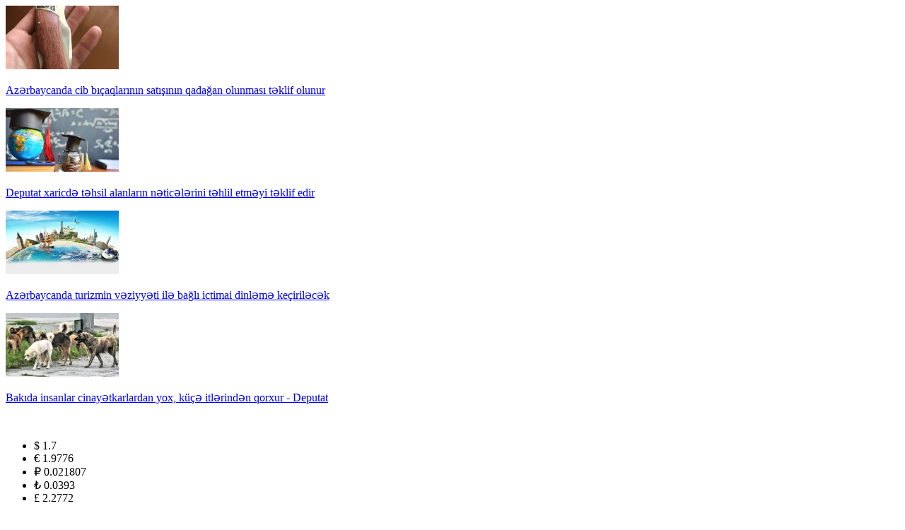

--- FILE ---
content_type: text/html; charset=utf-8
request_url: https://anews.az/az/ani-lorak-bakda-konsert-verdi-video-fotolar/
body_size: 13723
content:
 <!DOCTYPE html>

<html xmlns="http://www.w3.org/1999/xhtml" itemscope itemtype="http://schema.org/WebPage" lang="az" xml:lang="az">

<head>
    <meta charset="utf-8">
    <title>Ani Lorak Bakıda konsert verdi VIDEO+ FOTOLAR</title>
	<script type="text/javascript">
		var oParams = {"sJsHome":"https:\/\/anews.az\/","sJsHostname":"anews.az","sVersion":"2.0.0","sController":"articles.full-story","sGetMethod":"do","sGlobalTokenName":"core","sJsAjax":"https:\/\/anews.az\/static\/ajax.php","sStaticVersion":"c4eece382e3607b8d6dc2b80ed2babac"};
		var oTranslations = {'core.are_you_sure': 'Əminsinizmi?'};
		var $Behavior = {};
		var $Core = {};
	</script>    <meta name="viewport" content="width=device-width">
    <meta name="_mg-domain-verification" content="f9bfc6ae62af850633f8359ac49292b1" />


    
    <link rel="canonical" href="https://anews.az/az/read/52724/" />
    
    <link rel="apple-touch-icon" sizes="180x180"
        href="/theme/frontend/articles/style/default/manifest/apple-touch-icon.png?v31">
    <link rel="icon" type="image/png" sizes="32x32"
        href="/theme/frontend/articles/style/default/manifest/favicon-32x32.png?v1">
    <link rel="icon" type="image/png" sizes="32x32"
        href="/theme/frontend/articles/style/default/manifest/favicon-16x16.png?v1">
    <link rel="icon" type="image/png" sizes="16x16" href="/theme/frontend/articles/style/default/img/favicon.ico?v=11">
    <link rel="shortcut icon" href="/theme/frontend/articles/style/default/img/favicon.ico?v=1">

    <link rel="manifest" href="/theme/frontend/articles/style/default/manifest/site.webmanifest?v1">
    <link rel="mask-icon" href="/theme/frontend/articles/style/default/manifest/safari-pinned-tab.svg?v4"
        color="#117CAD">

    <meta name="apple-mobile-web-app-title" content="Anews.az">
    <meta name="application-name" content="Anews.az">
    <meta name="msapplication-TileColor" content="#117CAD">
    <meta name="msapplication-TileImage"
        content="/theme/frontend/articles/style/default/manifest/mstile-144x144.png?v4">
    <meta name="msapplication-config" content="/theme/frontend/articles/style/default/manifest/browserconfig.xml?v4">
    <meta name="theme-color" content="#117CAD">
    <meta name="apple-mobile-web-app-capable" content="yes">
    <meta name="mobile-web-app-capable" content="yes">


    <meta name="_mg-domain-verification" content="f9bfc6ae62af850633f8359ac49292b1" />



    <meta name="google-site-verification" content="UFIL3pr2CwH-0sRB7HCRvHGfeaHsHDgUfdhw54RoKxI" />
    <meta name="alexaVerifyID" content="7IHG1FKZXbNzHho9TQG9mIUymcg" />




<script>
  !function(d,i,g,x,S){x=d.DigixSDK=function(){x.q.push(Array.prototype.slice.call(arguments))};x.q=[];S=i.createElement(g);S.src='//connect.cdnsb.net/sdk/sig.js?'+Date.now();i.head.appendChild(S)}(window,document,'script');
  DigixSDK('init', {siteId: 328});
</script>




    



    <!-- Meta Pixel Code -->
    <script>
        !function (f, b, e, v, n, t, s) {
            if (f.fbq) return; n = f.fbq = function () {
                n.callMethod ?
                    n.callMethod.apply(n, arguments) : n.queue.push(arguments)
            };
            if (!f._fbq) f._fbq = n; n.push = n; n.loaded = !0; n.version = '2.0';
            n.queue = []; t = b.createElement(e); t.async = !0;
            t.src = v; s = b.getElementsByTagName(e)[0];
            s.parentNode.insertBefore(t, s)
        }(window, document, 'script',
            'https://connect.facebook.net/en_US/fbevents.js');
        fbq('init', '1596063257497867');
        fbq('track', 'PageView');
    </script>
    <noscript><img height="1" width="1" style="display:none"
            src="https://www.facebook.com/tr?id=1596063257497867&ev=PageView&noscript=1" /></noscript>
    <!-- End Meta Pixel Code -->
    
    <!-- for Google -->
    <meta name="description" content="" />
    <meta name="keywords" content="" />
    <meta name="author" content="anews.az" />
    <meta name="copyright" content="https://anews.az/" />

    <meta property="og:locale" content="az_AZ" />
    <meta property="og:type" content="article" />
    <meta property="og:title" content="Ani Lorak Bakıda konsert verdi VIDEO+ FOTOLAR" />
    <meta property="og:description" content="" />
    <meta property="og:url" content="" />
    <meta property="og:image"
        content="https://anews.az/file/articles//2013-11-24/90688.jpg" />
    <!-- for Twitter -->
    <meta name="twitter:card" content="summary_large_image" />
    <meta name="twitter:title" content="Ani Lorak Bakıda konsert verdi VIDEO+ FOTOLAR" />
    <meta name="twitter:image"
        content="https://anews.az/file/articles//2013-11-24/90688.jpg" />

    <link rel="stylesheet" href="/theme/frontend/articles/style/default/css/header.css?v=111" />
    <link rel="stylesheet" href="/theme/frontend/articles/style/default/css/footer.css?v=11" />
    <link rel="stylesheet" href="/theme/frontend/articles/style/default/css/main.css?v=16" />
    <link rel="stylesheet" href="/theme/frontend/articles/style/default/css/owl.carousel.min.css">
    <link rel="stylesheet" href="/theme/frontend/articles/style/default/css/responsive.css?v=411111">
    
    <script src="/theme/frontend/articles/style/default/js/jquery-3.7.1.min.js"></script>
    



    
    <script>
        window.digitalks = window.digitalks || new function () { var t = this; t._e = [], t._c = {}, t.config = function (c) { var i; t._c = c, t._c.script_id ? ((i = document.createElement("script")).src = "//data.digitalks.az/v1/scripts/" + t._c.script_id + "/track.js?&cb=" + Math.random(), i.async = !0, document.head.appendChild(i)) : console.error("digitalks: script_id cannot be empty!") };["track", "identify"].forEach(function (c) { t[c] = function () { t._e.push([c].concat(Array.prototype.slice.call(arguments, 0))) } }) }

        digitalks.config({
            script_id: "5a1ed245-09a4-4d3c-af1b-fee0921797fc",
            page_url: location.href,
            referrer: document.referrer
        })
    </script>


    <!-- Google ads -->
    <script async src="https://pagead2.googlesyndication.com/pagead/js/adsbygoogle.js?client=ca-pub-7161089310588243"
        crossorigin="anonymous">

        </script>
    <!-- End Google ads -->


    <!-- Google tag (gtag.js) -->
    <script async src="https://www.googletagmanager.com/gtag/js?id=UA-83877809-1"></script>
    <script>
        window.dataLayer = window.dataLayer || [];
        function gtag() { dataLayer.push(arguments); }
        gtag('js', new Date());

        gtag('config', 'UA-83877809-1');
    </script>
    
</head>

<body>


    <header>
        <div class="banner_head mobile-none">
            <div class="container">
                <div class="manshet_top_banners">
                    <div class="banner_left">
                        <!-- Ana səhifə üst 498x80(Desktop,1)/498x80 -->
                        <script async src="//code.ainsyndication.com/v2/js/slot.js?06032025"></script>
                        <ins class="ainsyndication" style="display:block; width: 100%; height: 100px;"
                            data-ad-slot="11327"></ins>
                        <!-- Ana səhifə üst 498x80(Desktop,1)/498x80 -->
                    </div>
                    <div class="banner_right">
                        <!-- Ana səhifə üst 498x80(Desktop,2)/498x80 -->
                        <script async src="//code.ainsyndication.com/v2/js/slot.js?06032025"></script>
                        <ins class="ainsyndication" style="display:block; width: 100%; height: 100px;"
                            data-ad-slot="11328"></ins>
                        <!-- Ana səhifə üst 498x80(Desktop,2)/498x80 -->
                    </div>
                </div>
                <div class="header_banners">
                    <div class="banner_card">
                        <a href="https://anews.az/az/cemiyyet/503231/azerbaycanda-cib-bicaqlarinin-satisinin-qadagan-olunmasi-teklif-olunurnbsp/">
                            <div class="banner_img">
                                <img src="https://anews.az/photo/160x90/2026/01/22/1769064881_agir-cib-bicagi-a6d26d90c4.jpeg"
                                    alt="Azərbaycanda cib bıçaqlarının satışının qadağan olunması təklif olunur" />
                            </div>
                            <p class="banner_text">
Azərbaycanda cib bıçaqlarının satışının qadağan olunması təklif olunur                            </p>
                        </a>
                    </div>
                    <div class="banner_card">
                        <a href="https://anews.az/az/cemiyyet/503189/deputat-xaricde-tehsil-alanlarin-neticelerini-tehlil-etmeyi-teklif-edirnbsp/">
                            <div class="banner_img">
                                <img src="https://anews.az/photo/160x90/2026/01/22/1769060264_95939.jpg"
                                    alt="Deputat xaricdə təhsil alanların nəticələrini təhlil etməyi təklif edir" />
                            </div>
                            <p class="banner_text">
Deputat xaricdə təhsil alanların nəticələrini təhlil etməyi təklif edir                            </p>
                        </a>
                    </div>
                    <div class="banner_card">
                        <a href="https://anews.az/az/cemiyyet/503111/azerbaycanda-turizmin-veziyyeti-ile-bagli-ictimai-dinleme-kecirilecek/">
                            <div class="banner_img">
                                <img src="https://anews.az/photo/160x90/2026/01/21/1768989644_images-43.jpg"
                                    alt="Azərbaycanda turizmin vəziyyəti ilə bağlı ictimai dinləmə keçiriləcək" />
                            </div>
                            <p class="banner_text">
Azərbaycanda turizmin vəziyyəti ilə bağlı ictimai dinləmə keçiriləcək                            </p>
                        </a>
                    </div>
                    <div class="banner_card">
                        <a href="https://anews.az/az/ekonomika/503094/bakida-insanlar-cinayetkarlardan-yox-kuce-itlerinden-qorxur-deputatnbsp/">
                            <div class="banner_img">
                                <img src="https://anews.az/photo/160x90/2026/01/21/1768980694_images-37.jpg"
                                    alt="Bakıda insanlar cinayətkarlardan yox, küçə itlərindən qorxur - Deputat" />
                            </div>
                            <p class="banner_text">
Bakıda insanlar cinayətkarlardan yox, küçə itlərindən qorxur - Deputat                            </p>
                        </a>
                    </div>
                </div>
            </div>
        </div>
        <div class="header_main">
            <div class="container">
                <a href="/">
                    <div class="logo_img">
                        <img src="/theme/frontend/articles/style/default/img/anews_logo.png" alt="">
                    </div>
                </a>
                <ul class="currency">


                                        <li class="currency_item">
                        $ 1.7                        <span class="currency_border"></span>
                    </li>

                    <li class="currency_item">
                        € 1.9776                        <span class="currency_border"></span>
                    </li>
                    <li class="currency_item">
                        ₽
                        0.021807                        <span class="currency_border"></span>
                    </li>
                    <li class="currency_item">
                        ₺ 0.0393                        <span class="currency_border"></span>
                    </li>
                    <li class="currency_item">
                        £ 2.2772                        <span class="currency_border"></span>
                    </li>


                </ul>

                <div class="search_lang">
                    <div class="search_div">
                        <img src="/theme/frontend/articles/style/default/img/search_icon.svg" alt="" class="search">
                    </div>
                    <ul class="lang mobile-none">

                        <li class="lang_item  active ">
                            <a href="/az">AZ</a>
                        </li>
                        <li class="lang_item ">
                            <a href="/en">EN</a>
                        </li>
                        <li class="lang_item ">
                            <a href="/ru">RU</a>
                        </li>
                    </ul>
                    <div class="menu-icon">
                        <img src="/theme/frontend/articles/style/default/img/menu-icon.svg" alt="">
                    </div>
                </div>

            </div>
            <div class="search_head">
                <div class="container">
                    <form action="https://anews.az/az/all/" class="search_form" method="post">
                        <input type="text" placeholder="Axtar" name="query">
                        <button type="submit">
                            <img src="/theme/frontend/articles/style/default/img/search_icon.png" alt="">
                        </button>
                        <img class="close_icon" src="/theme/frontend/articles/style/default/img/close.png" alt="">
                    </form>
                </div>
            </div>
        </div>
        <div class="header_categories mobile-menu">
            <div class="container">
                <div class="menu-head web-none">
                    <div class="menu-top">
                        <ul class="lang">

                            <li class="lang_item  active ">
                                <a href="/az">AZ</a>
                            </li>
                            <li class="lang_item ">
                                <a href="/en">EN</a>
                            </li>
                            <li class="lang_item ">
                                <a href="/ru">RU</a>
                            </li>


                        </ul>
                        <div class="close-menu">
                            <img src="/theme/frontend/articles/style/default/img/menu-close.svg" alt="">
                        </div>
                    </div>
                    <ul class="foot_social">
                        <li class="foot_social_item">
                            <a href="https://www.facebook.com/anews.az1" target="_blank">
                                <img src="/theme/frontend/articles/style/default/img/f_fb.svg" alt="">
                            </a>
                        </li>
                        <li class="foot_social_item">
                            <a href="https://www.instagram.com/anews.az" target="_blank">
                                <img src="/theme/frontend/articles/style/default/img/f_ig.svg" alt="">
                            </a>
                        </li>
                        <li class="foot_social_item">
                            <a href="javascript:void(0)" target="_blank">
                                <img src="/theme/frontend/articles/style/default/img/f_tg.svg" alt="">
                            </a>
                        </li>
                        <li class="foot_social_item">
                            <a href="https://twitter.com/AnewsAz" target="_blank">
                                <img src="/theme/frontend/articles/style/default/img/f_x.svg" alt="">
                            </a>
                        </li>
                        <li class="foot_social_item">
                            <a href="https://www.youtube.com/channel/UCbpbIe2j8BQYDE01-MauerA/featured" target="_blank">
                                <img src="/theme/frontend/articles/style/default/img/f_yt.svg" alt="">
                            </a>
                        </li>
                    </ul>
                </div>
                <div class="categories">
                    <a href="https://anews.az/az/all/" class="category active">
BÜTÜN XƏBƏRLƏR                    </a>

                    <a href="https://anews.az/az/category/politika/" class="category">
Siyas&#601;t                    </a>
                    <a href="https://anews.az/az/category/cemiyyet/" class="category">
C&#601;miyy&#601;t                    </a>
                    <a href="https://anews.az/az/category/kultura/" class="category">
M&#601;d&#601;niyy&#601;t                    </a>
                    <a href="https://anews.az/az/category/ekonomika/" class="category">
&#304;qtisadiyyat                    </a>
                    <a href="https://anews.az/az/category/sport/" class="category">
&#304;dman                    </a>
                    <a href="https://anews.az/az/category/world/" class="category">
D&#252;nya                    </a>
                    <a href="https://anews.az/az/category/foto/" class="category">
Foto                    </a>
                    <a href="https://anews.az/az/category/video/" class="category">
Video                    </a>


                    <ul class="web-none static_pages">

                        <li class="foot_item foot_static_page">
                            <a href="https://anews.az/az/page/about/">Haqqımızda</a>
                        </li>
                        <li class="foot_item foot_static_page">
                            <a href="https://anews.az/az/page/contact/">Əlaqə</a>

                        </li>
                        <li class="foot_item foot_static_page">
                            <a href="https://anews.az/az/page/pesheetikasi/">Peşə etikası</a>
                        </li>
                    </ul>
                </div>
            </div>
        </div>
    </header>
<div id="site_content">
<script type="application/ld+json">
	{"@context":"http:\/\/schema.org","@type":"NewsArticle","mainEntityOfPage":{"@type":"WebPage","@id":"https:\/\/anews.az\/az\/read\/52724\/"},"headline":"Ani Lorak Bak\u0131da konsert verdi VIDEO+ FOTOLAR","image":["https:\/\/anews.az\/file\/articles\/\/2013-11-24\/90688.jpg"],"datePublished":"2013-11-24T13:00:00+04:00","dateModified":"2013-11-24T13:00:00+04:00","author":{"@type":"Person","name":"Anews.az","url":"https:\/\/anews.az\/about"},"publisher":{"@type":"Organization","name":"Anews.az","logo":{"@type":"ImageObject","url":"https:\/\/anews.az\/theme\/frontend\/articles\/style\/default\/img\/anews_logo.png","width":600,"height":60}},"description":"Ani Lorak Bak\u0131da konsert verdi VIDEO+ FOTOLAR","articleBody":"<p>D\u00fcn\u0259n ukraynal\u0131 m\u00fc\u011f\u0259nni Ani Lorak\u0131n Bak\u0131da, Heyd\u0259r \u018fliyev Saray\u0131nda konsert ba\u015f tutdu. ANS PRESS-in m\u0259lumat\u0131na g\u00f6r\u0259, m\u00fc\u011f\u0259nni r\u0259qqas hey\u0259ti il\u0259 Bak\u0131dak\u0131 p\u0259r\u0259st\u0131\u015fkarlar\u0131na xo\u015f anlar ya\u015fad\u0131b. Konsert proqram\u0131nda m\u00fc\u011f\u0259nni \u0259n sevil\u0259n mahn\u0131lar\u0131n\u0131 ifa edib.<\/p><p><\/p><p>\u0130ngilis, rus v\u0259 ukrayna dilind\u0259 ifa etdiyi mahn\u0131lar\u0131 il\u0259 m\u00fc\u011f\u0259nni zalda \u0259yl\u0259\u015f\u0259n tama\u015fa\u00e7\u0131lar\u0131n\u0131 co\u015fdurma\u011f\u0131 bacar\u0131b. Konsertin gedi\u015find\u0259 m\u00fc\u011f\u0259nni u\u015faql\u0131q xatir\u0259l\u0259rini d\u0259 zalda \u0259yl\u0259\u015f\u0259n insanlarla b\u00f6l\u00fc\u015f\u00fcb. M\u00fc\u011f\u0259nni Az\u0259rbaycan tama\u015fa\u00e7\u0131s\u0131n\u0131 \u00e7ox sevdiyini bildirib v\u0259 h\u0259yat yolda\u015f\u0131n\u0131n da t\u00fcrk oldu\u011funa g\u00f6r\u0259 az\u0259rbaycan tama\u015fa\u00e7\u0131s\u0131 il\u0259 onun aras\u0131nda x\u00fcsusi ba\u011fl\u0131l\u0131q oldu\u011funu vur\u011fulay\u0131b.<\/p><p><\/p><p>M\u00fc\u011f\u0259nni eyni zamanda Bak\u0131dak\u0131 tama\u015fa\u00e7\u0131 k\u00fctl\u0259sinin ona olan isti m\u00fcnasib\u0259tind\u0259n raz\u0131 qald\u0131\u011f\u0131n\u0131 da ifad\u0259 edib. Proqram\u0131n sonunda m\u00fc\u011f\u0259nni son mahn\u0131s\u0131n\u0131 (Ya vernus) oxuyark\u0259n \u201cg\u0259l\u0259c\u0259kd\u0259 yen\u0259 Bak\u0131da onu sev\u0259nl\u0259ri il\u0259 g\u00f6r\u00fc\u015f\u0259c\u0259yini\u201d qeyd edib. Konsert bitdikd\u0259n sonra Ani Lorak s\u0259hn\u0259ni t\u0259rk etdikd\u0259n sonra tama\u015fa\u00e7\u0131lar\u0131n ist\u0259yi il\u0259 m\u00fc\u011f\u0259nni ikinci d\u0259f\u0259 s\u0259hn\u0259y\u0259 qay\u0131d\u0131b.&#xa0;<\/p><p><\/p><p>Qeyd ed\u0259k ki, bu Ani Lorak\u0131n Az\u0259rbaycana ikinci s\u0259f\u0259ridir. Bundan \u0259vv\u0259l m\u00fc\u011f\u0259nni d\u0259nizk\u0259nar\u0131 bulvarda bir \u00e7ox m\u00fc\u011f\u0259nnil\u0259rin i\u015ftirak etdiyi konsert proqram\u0131nda da \u00e7\u0131x\u0131\u015f edib.&#xa0;<\/p><p><\/p><p><iframe src=\"\/\/www.youtube.com\/embed\/ed68L6SyaXY\"  width=\"420\" height=\"315\" src=\"\"><\/iframe><\/p>","articleSection":"M&#601;d&#601;niyy&#601;t","keywords":"anahtar s\u00f6zl\u0259r, x\u0259b\u0259r, aktuall\u0131q","wordCount":1369}
</script>
		
<main>
    <div class="container clearfix page_container">
        <section id="leftPanel">
            <div class="card_top breadcrumb">
                <a href="https://anews.az/az/all/" class="card_category breadcrumb_main">
Kateqoriyalar                </a>
                <span class="card_date breadcrumb_little">
                    M&#601;d&#601;niyy&#601;t                </span>
            </div>
            <h1 class="detail_head">
Ani Lorak Bakıda konsert verdi VIDEO+ FOTOLAR            </h1>
            <div class="detail_img clearfix">
                <img src="https://anews.az/photo/850x500//2013-11-24/90689.jpg"
                    alt="Ani Lorak Bakıda konsert verdi VIDEO+ FOTOLAR" title="Ani Lorak Bakıda konsert verdi VIDEO+ FOTOLAR"
                    name="Ani Lorak Bakıda konsert verdi VIDEO+ FOTOLAR">
            </div>

            <div class="media_news_text detail_head_bar">
                <span class="card_date">
                    24.11.2013 13:00                </span>
                <div class="text_size">
                    <span class="text-size-minus">
                        <img src="/theme/frontend/articles/style/default/img/text_minus.svg" alt="">
                    </span>
                    <span class="text-size-reset">
                        <img src="/theme/frontend/articles/style/default/img/text_reset.svg" alt="">
                    </span>
                    <span class="text-size-plus">
                        <img src="/theme/frontend/articles/style/default/img/text_plus.svg" alt="">
                    </span>
                </div>
            </div>
            <div class="manshet_bottom_banner" style="margin:20px 0">
                <!-- Ana səhifə manşet altı (Desktop)/998x80 -->
                <script async src="//code.ainsyndication.com/v2/js/slot.js?06032025"></script>
                <ins class="ainsyndication" style="display:block; width: 100%; height: 70px;"
                    data-ad-slot="11329"></ins>
                <!-- Ana səhifə manşet altı (Desktop)/998x80 -->
            </div>
            <div class="main_text">
                <p>Dünən ukraynalı müğənni Ani Lorakın Bakıda, Heydər Əliyev Sarayında konsert baş tutdu. ANS PRESS-in məlumatına görə, müğənni rəqqas heyəti ilə Bakıdakı pərəstışkarlarına xoş anlar yaşadıb. Konsert proqramında müğənni ən sevilən mahnılarını ifa edib.</p><p></p><p>İngilis, rus və ukrayna dilində ifa etdiyi mahnıları ilə müğənni zalda əyləşən tamaşaçılarını coşdurmağı bacarıb. Konsertin gedişində müğənni uşaqlıq xatirələrini də zalda əyləşən insanlarla bölüşüb. Müğənni Azərbaycan tamaşaçısını çox sevdiyini bildirib və həyat yoldaşının da türk olduğuna görə azərbaycan tamaşaçısı ilə onun arasında xüsusi bağlılıq olduğunu vurğulayıb.</p><p></p><p>Müğənni eyni zamanda Bakıdakı tamaşaçı kütləsinin ona olan isti münasibətindən razı qaldığını da ifadə edib. Proqramın sonunda müğənni son mahnısını (Ya vernus) oxuyarkən “gələcəkdə yenə Bakıda onu sevənləri ilə görüşəcəyini” qeyd edib. Konsert bitdikdən sonra Ani Lorak səhnəni tərk etdikdən sonra tamaşaçıların istəyi ilə müğənni ikinci dəfə səhnəyə qayıdıb. </p><p></p><p>Qeyd edək ki, bu Ani Lorakın Azərbaycana ikinci səfəridir. Bundan əvvəl müğənni dənizkənarı bulvarda bir çox müğənnilərin iştirak etdiyi konsert proqramında da çıxış edib. </p><p></p><p><iframe src="//www.youtube.com/embed/ed68L6SyaXY"  width="420" height="315" src=""></iframe></p>            </div>

            <div class="share_block">
                <div class="share_header">
                    <div class="share_head">
Xəbəri bəyəndiniz?                    </div>
                    <div class="share_text">
Sosial şəbəkələrdə paylaş                    </div>
                </div>
                <ul class="share_list">
                    <li class="share_item fb_sh">
                        <a href="https://www.facebook.com/sharer/sharer.php?u=https://anews.az/az/read/52724/" target="_blank">
                            <img src="/theme/frontend/articles/style/default/img/fb_sh.svg" alt="">
                        </a>
                    </li>
                    <li class="share_item wp_sh">
                        <a href='https://api.whatsapp.com/send?text=Ani Lorak Bakıda konsert verdi VIDEO+ FOTOLAR - https://anews.az/az/read/52724/'
                            target='_blank'>
                            <img src="/theme/frontend/articles/style/default/img/wp_sh.svg" alt="">
                        </a>
                    </li>
                    <li class="share_item tg_sh">
                        <a href='https://telegram.me/share/url?url=https://anews.az/az/read/52724/&text=Ani Lorak Bakıda konsert verdi VIDEO+ FOTOLAR'
                            target='_blank'>
                            <img src="/theme/frontend/articles/style/default/img/tg_sh.svg" alt="">
                        </a>
                    </li>
                    <li class="share_item x_sh">
                        <a href='https://twitter.com/intent/tweet?text=Ani Lorak Bakıda konsert verdi VIDEO+ FOTOLAR&url=https://anews.az/az/read/52724/'
                            target='_blank'>
                            <img src="/theme/frontend/articles/style/default/img/x_sh.svg" alt="">
                        </a>
                    </li>
                    <li class="share_item sm_sh">
                        <a target="_blank" href=""
                            onclick="window.open('https://connect.smartbee.az/share.php?url=https://anews.az/az/read/52724/?utm_source=&utm_medium=referral&utm_campaign=&utm_content=', 'Bu xəbəri Facebook səhifəndə paylaş', 'menubar=no,toolbar=no,resizable=no,scrollbars=no, width=600,height=455');">
                            <img src="/theme/frontend/articles/style/default/img/sm_sh.svg" alt="">
                        </a>
                    </li>
                    <li class="share_item copy_link">
                        <a href="javascript:void(0)">
Linki kopyala                        </a>
                        <img src="/theme/frontend/articles/style/default/img/copy-icon.svg" alt="">
                    </li>
                </ul>
            </div>

            <div class="custom_share_items" id="random_share" data-id="3">
                <div data-id="0" style="display: none" class="fb_follow">
                    <div class="fb_left">
                        <img src="/theme/frontend/articles/style/default/img/fb_follow.png" alt="Facebook">
                        <div class="follow_text">
                            <div class="follow_head">
Facebook                            </div>
                            <div class="follow_body">
Bizi Facebookda izləyin                            </div>
                        </div>
                    </div>
                    <a href="https://www.facebook.com/anews.az1" class="fb_button" target="_blank">
Keçid et                    </a>
                </div>
                <div data-id="1" style="display: none" class="fb_follow yt_follow">
                    <div class="fb_left">
                        <img src="/theme/frontend/articles/style/default/img/yt_follow.svg" alt="Youtube">
                        <div class="follow_text">
                            <div class="follow_head">
Youtube                            </div>
                            <div class="follow_body">
Bizi Youtube-da izləyin                            </div>
                        </div>
                    </div>
                    <a href="https://www.youtube.com/channel/UCbpbIe2j8BQYDE01-MauerA/featured" class="fb_button"
                        target="_blank">
Keçid et                    </a>
                </div>
                <div data-id="2" style="display: none" class="fb_follow tg_follow">
                    <div class="fb_left">
                        <img src="/theme/frontend/articles/style/default/img/tg_follow.svg" alt="Telegram">
                        <div class="follow_text">
                            <div class="follow_head">
Telegram                            </div>
                            <div class="follow_body">
Bizi Teleqramda izləyin                            </div>
                        </div>
                    </div>
                    <a href="https://t.me/anews_az" class="fb_button" target="_blank">
Keçid et                    </a>
                </div>
                <div data-id="3" style="display: none" class="fb_follow x_follow">
                    <div class="fb_left">
                        <img src="/theme/frontend/articles/style/default/img/x_follow.svg" alt="Twitter">
                        <div class="follow_text">
                            <div class="follow_head">
Twitter                            </div>
                            <div class="follow_body">
Bizi Twitterdə izləyin                            </div>
                        </div>
                    </div>
                    <a href="https://twitter.com/AnewsAz" class="fb_button" target="_blank">
Keçid et                    </a>
                </div>
                <div data-id="4" style="display: none" class="fb_follow ig_follow">
                    <div class="fb_left">
                        <img src="/theme/frontend/articles/style/default/img/ig_follow.svg" alt="Instagram">
                        <div class="follow_text">
                            <div class="follow_head">
Instagram                            </div>
                            <div class="follow_body">
Bizi Instagramda izləyin                            </div>
                        </div>
                    </div>
                    <a href="https://www.instagram.com/anews.az" class="fb_button" target="_blank">
Keçid et                    </a>
                </div>
            </div>


            <div class="similar_cards detail_similar">
                <div class="category_head_block category_page web-none">
                    <div class="head_text category_block_head">
Oxşar xəbərlər                    </div>
                </div>
                <div class="head_text category_block_head mobile-none">
Oxşar xəbərlər                </div>
                <div class="visual_content_cards">


<script type="application/ld+json">
	{"@context":"http:\/\/schema.org","@type":"ItemList","url":"https:\/\/anews.az\/all","numberOfItems":4,"itemListElement":[{"@type":"ListItem","position":1,"url":"https:\/\/anews.az\/az\/read\/54072\/","@id":"https:\/\/anews.az\/az\/read\/54072\/","item":{"@type":"NewsArticle","headline":"P\u0259rviz M\u0259mm\u0259dov: &quot;Bizim serial dig\u0259rl\u0259rind\u0259n f\u0259rql\u0259n\u0259c\u0259k&quot; - FOTOLAR","url":"https:\/\/anews.az\/az\/read\/54072\/","@id":"https:\/\/anews.az\/az\/read\/54072\/","datePublished":"2020-05-29T10:57:28+04:00","image":"https:\/\/anews.az\/file\/articles\/","author":{"@type":"Person","name":"Anews.az"}}},{"@type":"ListItem","position":1,"url":"https:\/\/anews.az\/az\/read\/46099\/","@id":"https:\/\/anews.az\/az\/read\/46099\/","item":{"@type":"NewsArticle","headline":"G\u0259ncl\u0259r d\u00fcnya r\u0259ssaml\u0131\u011f\u0131n\u0131n mirvaril\u0259rini parodiya etdil\u0259r - FOTO+V\u0130DEO","url":"https:\/\/anews.az\/az\/read\/46099\/","@id":"https:\/\/anews.az\/az\/read\/46099\/","datePublished":"2014-01-29T16:46:00+04:00","image":"https:\/\/anews.az\/file\/articles\/","author":{"@type":"Person","name":"Anews.az"}}},{"@type":"ListItem","position":1,"url":"https:\/\/anews.az\/az\/read\/47648\/","@id":"https:\/\/anews.az\/az\/read\/47648\/","item":{"@type":"NewsArticle","headline":"&quot;Q\u0131z\u0131l Qlobus&quot;un qalibl\u0259ri se\u00e7ildi - FOTO + V\u0130DEO","url":"https:\/\/anews.az\/az\/read\/47648\/","@id":"https:\/\/anews.az\/az\/read\/47648\/","datePublished":"2014-01-13T10:13:00+04:00","image":"https:\/\/anews.az\/file\/articles\/","author":{"@type":"Person","name":"Anews.az"}}},{"@type":"ListItem","position":1,"url":"https:\/\/anews.az\/az\/read\/52724\/","@id":"https:\/\/anews.az\/az\/read\/52724\/","item":{"@type":"NewsArticle","headline":"Ani Lorak Bak\u0131da konsert verdi VIDEO+ FOTOLAR","url":"https:\/\/anews.az\/az\/read\/52724\/","@id":"https:\/\/anews.az\/az\/read\/52724\/","datePublished":"2013-11-24T13:00:00+04:00","image":"https:\/\/anews.az\/file\/articles\/","author":{"@type":"Person","name":"Anews.az"}}}]}
</script>
		

                    <div class="media_news_card visual_content_card clearfix">
                        <a href="https://anews.az/az/read/54072/">
                            <div class="politics_img clearfix">
                                <img src="https://anews.az/photo/300x250/2013-10-03/93154.jpg"
                                    alt="Pərviz Məmmədov: &quot;Bizim serial digərlərindən fərqlənəcək&quot; - FOTOLAR" title="Pərviz Məmmədov: &quot;Bizim serial digərlərindən fərqlənəcək&quot; - FOTOLAR"
                                    name="Pərviz Məmmədov: &quot;Bizim serial digərlərindən fərqlənəcək&quot; - FOTOLAR" alt="Pərviz Məmmədov: &quot;Bizim serial digərlərindən fərqlənəcək&quot; - FOTOLAR">
                            </div>
                            <div class="media_news_text">
                                <a href="https://anews.az/az/category/kultura/"
                                    class="card_category">
                                    M&#601;d&#601;niyy&#601;t                                </a>
                                <span class="card_date">
                                    10:57                                </span>
                                <div class="media_news_head">
Pərviz Məmmədov: &quot;Bizim serial digərlərindən fərqlənəcək&quot; - FOTOLAR                                </div>
                            </div>
                        </a>
                    </div>



                    <div class="media_news_card visual_content_card clearfix">
                        <a href="https://anews.az/az/read/46099/">
                            <div class="politics_img clearfix">
                                <img src="https://anews.az/photo/300x250//2014-01-29/80313.jpg"
                                    alt="Gənclər dünya rəssamlığının mirvarilərini parodiya etdilər - FOTO+VİDEO" title="Gənclər dünya rəssamlığının mirvarilərini parodiya etdilər - FOTO+VİDEO"
                                    name="Gənclər dünya rəssamlığının mirvarilərini parodiya etdilər - FOTO+VİDEO" alt="Gənclər dünya rəssamlığının mirvarilərini parodiya etdilər - FOTO+VİDEO">
                            </div>
                            <div class="media_news_text">
                                <a href="https://anews.az/az/category/kultura/"
                                    class="card_category">
                                    M&#601;d&#601;niyy&#601;t                                </a>
                                <span class="card_date">
                                    16:46                                </span>
                                <div class="media_news_head">
Gənclər dünya rəssamlığının mirvarilərini parodiya etdilər - FOTO+VİDEO                                </div>
                            </div>
                        </a>
                    </div>



                    <div class="media_news_card visual_content_card clearfix">
                        <a href="https://anews.az/az/read/47648/">
                            <div class="politics_img clearfix">
                                <img src="https://anews.az/photo/300x250//2014-01-13/82686.jpg"
                                    alt="&quot;Qızıl Qlobus&quot;un qalibləri seçildi - FOTO + VİDEO" title="&quot;Qızıl Qlobus&quot;un qalibləri seçildi - FOTO + VİDEO"
                                    name="&quot;Qızıl Qlobus&quot;un qalibləri seçildi - FOTO + VİDEO" alt="&quot;Qızıl Qlobus&quot;un qalibləri seçildi - FOTO + VİDEO">
                            </div>
                            <div class="media_news_text">
                                <a href="https://anews.az/az/category/kultura/"
                                    class="card_category">
                                    M&#601;d&#601;niyy&#601;t                                </a>
                                <span class="card_date">
                                    10:13                                </span>
                                <div class="media_news_head">
&quot;Qızıl Qlobus&quot;un qalibləri seçildi - FOTO + VİDEO                                </div>
                            </div>
                        </a>
                    </div>



                    <div class="media_news_card visual_content_card clearfix">
                        <a href="https://anews.az/az/read/52724/">
                            <div class="politics_img clearfix">
                                <img src="https://anews.az/photo/300x250//2013-11-24/90689.jpg"
                                    alt="Ani Lorak Bakıda konsert verdi VIDEO+ FOTOLAR" title="Ani Lorak Bakıda konsert verdi VIDEO+ FOTOLAR"
                                    name="Ani Lorak Bakıda konsert verdi VIDEO+ FOTOLAR" alt="Ani Lorak Bakıda konsert verdi VIDEO+ FOTOLAR">
                            </div>
                            <div class="media_news_text">
                                <a href="https://anews.az/az/category/kultura/"
                                    class="card_category">
                                    M&#601;d&#601;niyy&#601;t                                </a>
                                <span class="card_date">
                                    13:00                                </span>
                                <div class="media_news_head">
Ani Lorak Bakıda konsert verdi VIDEO+ FOTOLAR                                </div>
                            </div>
                        </a>
                    </div>



                </div>
            </div>

        </section>


        <section id="rightPanel">

    <!--    mobil manshet-->
    <div class="banner_topmanshet_bottom right_banner">
        <!-- ana sehife sidebar ustu 300x250/300x250 -->
        <script async src="//code.ainsyndication.com/v2/js/slot.js?18122025"></script>
        <ins class="ainsyndication" style="display:block; width: 300px; height: 250px;" data-ad-slot="13428"></ins>
        <!-- ana sehife sidebar ustu 300x250/300x250 -->
    </div>
    <div class="yt_channel">
        <img src="/theme/frontend/articles/style/default/img/yt.png" alt="">
        <div class="yt_profile">
            <div class="yt_name">
Anews TV            </div>
            <p class="yt_text">
Rəsmi Youtube kanalımız
            </p>
        </div>
        <a href="https://www.youtube.com/channel/UCbpbIe2j8BQYDE01-MauerA/featured" target="_blank" class="yt_link">
Abunə ol        </a>
    </div>
    <div class="yt_iframe">

        <a id="ytK" href="" target="_blank">
            <iframe class="latestVideoEmbed" vnum='0' cid="UCbpbIe2j8BQYDE01-MauerA" width="320" height="265"
                frameborder="0" allow="autoplay;"></iframe>
            
            <script>
                var reqURL = "https://api.rss2json.com/v1/api.json?rss_url=" + encodeURIComponent("https://www.youtube.com/feeds/videos.xml?channel_id=");
                function loadVideo(iframe) {
                    $.getJSON(reqURL + iframe.getAttribute('cid'),
                        function (data) {
                            var videoNumber = (iframe.getAttribute('vnum') ? Number(iframe.getAttribute('vnum')) : 0);
                            var link = data.items[videoNumber].link;
                            id = link.substr(link.indexOf("=") + 1);
                            iframe.setAttribute("src", "https://youtube.com/embed/" + id + "?controls=1&autoplay=1&mute=1");
                            $('#ytK').attr('href', "https://youtube.com/watch?v=" + id);
                        }
                    );
                }
                var iframes = document.getElementsByClassName('latestVideoEmbed');
                for (var i = 0, len = iframes.length; i < len; i++) {
                    loadVideo(iframes[i]);
                }
            </script>
            
        </a>
    </div>

    <div class="last_news mobile-none">
        <h3 class="head_text">
Son xəbərlər            <img src="/theme/frontend/articles/style/default/img/right_arr.png" alt="">
        </h3>

        <div class="text_news_card">
            <div class="card_top">
                <a href="https://anews.az/az/category/cemiyyet/" class="card_category">
                    C&#601;miyy&#601;t                </a>
                <span class="card_date">
                    11:07                </span>
            </div>
            <div class="card_body">
                <a href="https://anews.az/az/cemiyyet/503233/qanunsuz-saxlanilan-silahlar-askarlanib/">
Qanunsuz saxlanılan silahlar aşkarlanıb                </a>
            </div>
        </div>
        <div class="text_news_card">
            <div class="card_top">
                <a href="https://anews.az/az/category/cemiyyet/" class="card_category">
                    C&#601;miyy&#601;t                </a>
                <span class="card_date">
                    11:06                </span>
            </div>
            <div class="card_body">
                <a href="https://anews.az/az/cemiyyet/503232/deputat-fiziki-mehdudiyyetli-idmancilarin-problemlerini-dinlemeyi-teklif-edibnbspnbsp/">
Deputat fiziki məhdudiyyətli idmançıların problemlərini dinləməyi təklif edib
                </a>
            </div>
        </div>
        <div class="text_news_card">
            <div class="card_top">
                <a href="https://anews.az/az/category/cemiyyet/" class="card_category">
                    C&#601;miyy&#601;t                </a>
                <span class="card_date">
                    10:52                </span>
            </div>
            <div class="card_body">
                <a href="https://anews.az/az/cemiyyet/503231/azerbaycanda-cib-bicaqlarinin-satisinin-qadagan-olunmasi-teklif-olunurnbsp/">
Azərbaycanda cib bıçaqlarının satışının qadağan olunması təklif olunur                </a>
            </div>
        </div>
        <div class="text_news_card">
            <div class="card_top">
                <a href="https://anews.az/az/category/ekonomika/" class="card_category">
                    &#304;qtisadiyyat                </a>
                <span class="card_date">
                    10:51                </span>
            </div>
            <div class="card_body">
                <a href="https://anews.az/az/ekonomika/503230/socar-quotbaleinequot-neft-qaz-yataginin-islenmesi-layihesinde-10-istirak-payi-alib/">
SOCAR &quot;Baleine&quot; neft-qaz yatağının işlənməsi layihəsində 10 % iştirak payı alıb                </a>
            </div>
        </div>
        <div class="text_news_card">
            <div class="card_top">
                <a href="https://anews.az/az/category/cemiyyet/" class="card_category">
                    C&#601;miyy&#601;t                </a>
                <span class="card_date">
                    10:48                </span>
            </div>
            <div class="card_body">
                <a href="https://anews.az/az/cemiyyet/503229/buraxilis-ve-qebul-imtahanlarinin-qrafiki-aciqlanib/">
Buraxılış və qəbul imtahanlarının qrafiki açıqlanıb                </a>
            </div>
        </div>
        <div class="text_news_card">
            <div class="card_top">
                <a href="https://anews.az/az/category/cemiyyet/" class="card_category">
                    C&#601;miyy&#601;t                </a>
                <span class="card_date">
                    10:44                </span>
            </div>
            <div class="card_body">
                <a href="https://anews.az/az/cemiyyet/503228/bakinin-xezer-rayonunun-bezi-erazilerinde-isiq-olmayacaq/">
Bakının Xəzər rayonunun bəzi ərazilərində işıq olmayacaq                </a>
            </div>
        </div>
        <div class="text_news_card">
            <div class="card_top">
                <a href="https://anews.az/az/category/cemiyyet/" class="card_category">
                    C&#601;miyy&#601;t                </a>
                <span class="card_date">
                    10:37                </span>
            </div>
            <div class="card_body">
                <a href="https://anews.az/az/cemiyyet/503212/milli-meclisde-idman-gunune-hesr-olunan-muzakire-kecirilecek/">
Milli Məclisdə idman gününə həsr olunan müzakirə keçiriləcək                </a>
            </div>
        </div>
        <div class="text_news_card">
            <div class="card_top">
                <a href="https://anews.az/az/category/cemiyyet/" class="card_category">
                    C&#601;miyy&#601;t                </a>
                <span class="card_date">
                    10:28                </span>
            </div>
            <div class="card_body">
                <a href="https://anews.az/az/cemiyyet/503223/cinayetde-subheli-bilinen-60-nefer-tutulub/">
Cinayətdə şübhəli bilinən 60 nəfər tutulub                </a>
            </div>
        </div>
        <div class="text_news_card">
            <div class="card_top">
                <a href="https://anews.az/az/category/cemiyyet/" class="card_category">
                    C&#601;miyy&#601;t                </a>
                <span class="card_date">
                    10:24                </span>
            </div>
            <div class="card_body">
                <a href="https://anews.az/az/cemiyyet/503218/milli-meclisde-2026-ci-il-uzre-genclerle-bagli-tedbirler-plani-hazirlanib/">
Milli Məclisdə 2026-cı il üzrə gənclərlə bağlı tədbirlər planı hazırlanıb                </a>
            </div>
        </div>
        <div class="text_news_card">
            <div class="card_top">
                <a href="https://anews.az/az/category/politika/" class="card_category">
                    Siyas&#601;t                </a>
                <span class="card_date">
                    10:24                </span>
            </div>
            <div class="card_body">
                <a href="https://anews.az/az/politika/503220/ab-ve-azerbaycan-ilk-ikiterefli-biznes-missiyasi-hazirlayir/">
ABŞ və Azərbaycan ilk ikitərəfli biznes missiyası hazırlayır                </a>
            </div>
        </div>
        <div class="text_news_card">
            <div class="card_top">
                <a href="https://anews.az/az/category/ekonomika/" class="card_category">
                    &#304;qtisadiyyat                </a>
                <span class="card_date">
                    10:22                </span>
            </div>
            <div class="card_body">
                <a href="https://anews.az/az/ekonomika/503216/qizil-ucuzlasib-gumus-ise-bahalasib/">
Qızıl ucuzlaşıb, gümüş isə bahalaşıb                </a>
            </div>
        </div>
        <div class="text_news_card">
            <div class="card_top">
                <a href="https://anews.az/az/category/cemiyyet/" class="card_category">
                    C&#601;miyy&#601;t                </a>
                <span class="card_date">
                    09:50                </span>
            </div>
            <div class="card_body">
                <a href="https://anews.az/az/cemiyyet/503196/sumqayitda-bir-ailenin-dord-uzvu-dem-qazindan-zeherlenib/">
Sumqayıtda bir ailənin dörd üzvü dəm qazından zəhərlənib                </a>
            </div>
        </div>
        <div class="text_news_card">
            <div class="card_top">
                <a href="https://anews.az/az/category/ekonomika/" class="card_category">
                    &#304;qtisadiyyat                </a>
                <span class="card_date">
                    09:47                </span>
            </div>
            <div class="card_body">
                <a href="https://anews.az/az/ekonomika/503191/azerbaycan-nefti-ucuzlasib/">

Azərbaycan nefti ucuzlaşıb                </a>
            </div>
        </div>
        <div class="text_news_card">
            <div class="card_top">
                <a href="https://anews.az/az/category/cemiyyet/" class="card_category">
                    C&#601;miyy&#601;t                </a>
                <span class="card_date">
                    09:41                </span>
            </div>
            <div class="card_body">
                <a href="https://anews.az/az/cemiyyet/503190/vasif-qafarov-vahid-doktorluq-sistemi-esas-prioritet-olmalidir/">
Vasif Qafarov: vahid doktorluq sistemi əsas prioritet olmalıdır                </a>
            </div>
        </div>
        <div class="text_news_card">
            <div class="card_top">
                <a href="https://anews.az/az/category/cemiyyet/" class="card_category">
                    C&#601;miyy&#601;t                </a>
                <span class="card_date">
                    09:34                </span>
            </div>
            <div class="card_body">
                <a href="https://anews.az/az/cemiyyet/503189/deputat-xaricde-tehsil-alanlarin-neticelerini-tehlil-etmeyi-teklif-edirnbsp/">
Deputat xaricdə təhsil alanların nəticələrini təhlil etməyi təklif edir                </a>
            </div>
        </div>

        <a href="https://anews.az/az/all/" target="_blank" class="more_btn">
Daha çox            <img src="/theme/frontend/articles/style/default/img/right_arr.png" alt="">
        </a>
    </div>
    <div class="featured right_panel_slider mobile-none">
        <div class="manshet owl-carousel owl-theme">
            

            <div class="item">
                <a href="https://anews.az/az/kultura/467490/isvec-dizayninda-daha-cox-parlaq-rengler-wstwnlwk-verilir-fotolar/">
                    <div class="featured_block clearfix">
                        <img src="https://anews.az/photo/300x250/2025-01/1737987054_img_9070.jpg"
                            alt="İsveç dizaynında daha çox parlaq rənglərə üstünlük verilir  – FOTOLAR" title="İsveç dizaynında daha çox parlaq rənglərə üstünlük verilir  – FOTOLAR"
                            name="İsveç dizaynında daha çox parlaq rənglərə üstünlük verilir  – FOTOLAR" alt="İsveç dizaynında daha çox parlaq rənglərə üstünlük verilir  – FOTOLAR">
                        <div class="linear"></div>
                    </div>
                    <div class="featured_text">
                        <span class="date_block">
                            18:16                        </span>
                        <h3 class="featured_head"> <b>İsveç dizaynında daha çox parlaq rənglərə üstünlük verilir  – <abbr>FOTOLAR</abbr></b>                        </h3>
                    </div>
                    <a href="javascript:void(0)" class="manshet_category foto_category">
                        <img src="/theme/frontend/articles/style/default/img/foto_cat.svg" alt="">
Foto                    </a>
                </a>
            </div>

            <div class="item">
                <a href="https://anews.az/az/cemiyyet/455952/azerbaycan-silahli-quvvelerinin-qarabada-kecirdiyi-antiterror-tedbirlerinden-bir-il-tur/">
                    <div class="featured_block clearfix">
                        <img src="https://anews.az/photo/300x250/2024-09/1726746854_whatsapp-image-2024-09-19-at-15.17.25.jpeg"
                            alt="Azərbaycan Silahlı Qüvvələrinin Qarabağda keçirdiyi antiterror tədbirlərindən bir il ötür" title="Azərbaycan Silahlı Qüvvələrinin Qarabağda keçirdiyi antiterror tədbirlərindən bir il ötür"
                            name="Azərbaycan Silahlı Qüvvələrinin Qarabağda keçirdiyi antiterror tədbirlərindən bir il ötür" alt="Azərbaycan Silahlı Qüvvələrinin Qarabağda keçirdiyi antiterror tədbirlərindən bir il ötür">
                        <div class="linear"></div>
                    </div>
                    <div class="featured_text">
                        <span class="date_block">
                            12:51                        </span>
                        <h3 class="featured_head"> Azərbaycan Silahlı Qüvvələrinin Qarabağda keçirdiyi antiterror tədbirlərindən bir il ötür                        </h3>
                    </div>
                    <a href="javascript:void(0)" class="manshet_category foto_category">
                        <img src="/theme/frontend/articles/style/default/img/foto_cat.svg" alt="">
Foto                    </a>
                </a>
            </div>

            <div class="item">
                <a href="https://anews.az/az/cemiyyet/453344/ekologiya-nazirliyi-palciq-vulkanlarina-infotur-teskil-edib-fotolar/">
                    <div class="featured_block clearfix">
                        <img src="https://anews.az/photo/300x250/2024-08/1724420070__dsc0944-1.jpg"
                            alt="Ekologiya Nazirliyi palçıq vulkanlarına infotur təşkil edib -  FOTOLAR " title="Ekologiya Nazirliyi palçıq vulkanlarına infotur təşkil edib -  FOTOLAR "
                            name="Ekologiya Nazirliyi palçıq vulkanlarına infotur təşkil edib -  FOTOLAR " alt="Ekologiya Nazirliyi palçıq vulkanlarına infotur təşkil edib -  FOTOLAR ">
                        <div class="linear"></div>
                    </div>
                    <div class="featured_text">
                        <span class="date_block">
                            17:37                        </span>
                        <h3 class="featured_head"> <b>Ekologiya Nazirliyi palçıq vulkanlarına infotur təşkil edib -  <abbr>FOTOLAR </abbr></b>                        </h3>
                    </div>
                    <a href="javascript:void(0)" class="manshet_category foto_category">
                        <img src="/theme/frontend/articles/style/default/img/foto_cat.svg" alt="">
Foto                    </a>
                </a>
            </div>

            <div class="item">
                <a href="https://anews.az/az/sport/451166/azerbaycan-basketbol-millisi-abs-ni-melub-edib/">
                    <div class="featured_block clearfix">
                        <img src="https://anews.az/photo/300x250/2024-08/1722463017_basketboll.jpg"
                            alt="Azərbaycan basketbol millisi ABŞ-ı məğlub edib - FOTOLAR" title="Azərbaycan basketbol millisi ABŞ-ı məğlub edib - FOTOLAR"
                            name="Azərbaycan basketbol millisi ABŞ-ı məğlub edib - FOTOLAR" alt="Azərbaycan basketbol millisi ABŞ-ı məğlub edib - FOTOLAR">
                        <div class="linear"></div>
                    </div>
                    <div class="featured_text">
                        <span class="date_block">
                            00:30                        </span>
                        <h3 class="featured_head"> <b>Azərbaycan basketbol millisi ABŞ-ı məğlub edib -<abbr> FOTOLAR</abbr></b>                        </h3>
                    </div>
                    <a href="javascript:void(0)" class="manshet_category foto_category">
                        <img src="/theme/frontend/articles/style/default/img/foto_cat.svg" alt="">
Foto                    </a>
                </a>
            </div>
        </div>
    </div>
    <div class="featured right_panel_slider mobile-none">
        <div class="manshet owl-carousel owl-theme">
            


            <div class="item">
                <a href="https://anews.az/az/cemiyyet/500060/hasar-arxasinda-qalan-sakinler-ldquowhitestone-towerrdquo-tikinti-sirketinden-sikayetcidir-vdeo/">
                    <div class="featured_block clearfix">
                        <img src="https://anews.az/photo/300x250/2025/12/22/1766397646_whatsapp-image-2025-12-19-at-21.06.22.jpeg"
                            alt="Hasar arxasında qalan sakinlər &ldquo;WhiteStone Tower&rdquo;  tikinti şirkətindən şikayətçidir- VİDEO" title="Hasar arxasında qalan sakinlər &ldquo;WhiteStone Tower&rdquo;  tikinti şirkətindən şikayətçidir- VİDEO"
                            name="Hasar arxasında qalan sakinlər &ldquo;WhiteStone Tower&rdquo;  tikinti şirkətindən şikayətçidir- VİDEO" alt="Hasar arxasında qalan sakinlər &ldquo;WhiteStone Tower&rdquo;  tikinti şirkətindən şikayətçidir- VİDEO">
                        <div class="linear"></div>
                    </div>
                    <div class="featured_text">
                        <span class="date_block">
                            22:49                        </span>
                        <h3 class="featured_head"> <b>Hasar arxasında qalan sakinlər <span><span>&ldquo;WhiteStone Tower&rdquo; </span></span> tikinti şirkətindən şikayətçidir- <span style="color:#ff0000">VİDEO</span></b>                        </h3>
                    </div>
                    <a href="javascript:void(0)" class="manshet_category video_category">
                        <img src="/theme/frontend/articles/style/default/img/video_cat.svg" alt="">
Video                    </a>
                </a>
            </div>

            <div class="item">
                <a href="https://anews.az/az/cemiyyet/493160/baki-seher-icra-hakimiyyetinin-sobe-mudiri-vetendasa-hucum-edib-mdash-vdeo/">
                    <div class="featured_block clearfix">
                        <img src="https://anews.az/photo/300x250/2025/10/16/1760587811_zulfeli.jpg"
                            alt="Bakı şəhər icra hakimiyyətinin şöbə müdiri vətəndaşa hücum edib &mdash; VİDEO" title="Bakı şəhər icra hakimiyyətinin şöbə müdiri vətəndaşa hücum edib &mdash; VİDEO"
                            name="Bakı şəhər icra hakimiyyətinin şöbə müdiri vətəndaşa hücum edib &mdash; VİDEO" alt="Bakı şəhər icra hakimiyyətinin şöbə müdiri vətəndaşa hücum edib &mdash; VİDEO">
                        <div class="linear"></div>
                    </div>
                    <div class="featured_text">
                        <span class="date_block">
                            08:06                        </span>
                        <h3 class="featured_head"> <b>Bakı şəhər icra hakimiyyətinin şöbə müdiri vətəndaşa hücum edib &mdash; <span style="color:#ff0000">VİDEO</span></b>                        </h3>
                    </div>
                    <a href="javascript:void(0)" class="manshet_category video_category">
                        <img src="/theme/frontend/articles/style/default/img/video_cat.svg" alt="">
Video                    </a>
                </a>
            </div>

            <div class="item">
                <a href="https://anews.az/az/cemiyyet/492341/qebelede-agir-yol-neqliyyat-hadisesi-bas-verib-bir-nefer-olub-vdeo/">
                    <div class="featured_block clearfix">
                        <img src="https://anews.az/photo/300x250/2025/10/08/1759906496_cahidddd.jpeg"
                            alt="Qəbələdə ağır yol nəqliyyat hadisəsi baş verib, bir nəfər ölüb - VİDEO" title="Qəbələdə ağır yol nəqliyyat hadisəsi baş verib, bir nəfər ölüb - VİDEO"
                            name="Qəbələdə ağır yol nəqliyyat hadisəsi baş verib, bir nəfər ölüb - VİDEO" alt="Qəbələdə ağır yol nəqliyyat hadisəsi baş verib, bir nəfər ölüb - VİDEO">
                        <div class="linear"></div>
                    </div>
                    <div class="featured_text">
                        <span class="date_block">
                            16:07                        </span>
                        <h3 class="featured_head"> <b>Qəbələdə ağır yol nəqliyyat hadisəsi baş verib, bir nəfər ölüb <span style="color:#ff0000">- VİDEO</span></b>                        </h3>
                    </div>
                    <a href="javascript:void(0)" class="manshet_category video_category">
                        <img src="/theme/frontend/articles/style/default/img/video_cat.svg" alt="">
Video                    </a>
                </a>
            </div>

            <div class="item">
                <a href="https://anews.az/az/politika/491501/cabir-manovla-vida-merasimi-kecirilir-nbsp-canli/">
                    <div class="featured_block clearfix">
                        <img src="https://anews.az/photo/300x250/2025/09/30/1759226512_cabir.jpg"
                            alt="Cabir İmanovla vida mərasimi keçirilir - CANLI" title="Cabir İmanovla vida mərasimi keçirilir - CANLI"
                            name="Cabir İmanovla vida mərasimi keçirilir - CANLI" alt="Cabir İmanovla vida mərasimi keçirilir - CANLI">
                        <div class="linear"></div>
                    </div>
                    <div class="featured_text">
                        <span class="date_block">
                            13:58                        </span>
                        <h3 class="featured_head"> <b>Cabir İmanovla vida mərasimi keçirilir -<span style="color:#ff0000"> CANLI</span></b>                        </h3>
                    </div>
                    <a href="javascript:void(0)" class="manshet_category video_category">
                        <img src="/theme/frontend/articles/style/default/img/video_cat.svg" alt="">
Video                    </a>
                </a>
            </div>

        </div>
    </div>

</section>

    </div>
</main>
</div>    <footer>
        <div class="container footer_top">
            <ul class="footer_list">
                <li class="foot_item">
                    <a href="https://anews.az/az/all/">
BÜTÜN XƏBƏRLƏR                    </a>
                </li>


                <li class="foot_item">
                    <a href="https://anews.az/az/category/politika/">
Siyas&#601;t                    </a>
                </li>
                <li class="foot_item">
                    <a href="https://anews.az/az/category/cemiyyet/">
C&#601;miyy&#601;t                    </a>
                </li>
                <li class="foot_item">
                    <a href="https://anews.az/az/category/kultura/">
M&#601;d&#601;niyy&#601;t                    </a>
                </li>
                <li class="foot_item">
                    <a href="https://anews.az/az/category/ekonomika/">
&#304;qtisadiyyat                    </a>
                </li>
                <li class="foot_item">
                    <a href="https://anews.az/az/category/sport/">
&#304;dman                    </a>
                </li>
                <li class="foot_item">
                    <a href="https://anews.az/az/category/world/">
D&#252;nya                    </a>
                </li>
                <li class="foot_item">
                    <a href="https://anews.az/az/category/foto/">
Foto                    </a>
                </li>
                <li class="foot_item">
                    <a href="https://anews.az/az/category/video/">
Video                    </a>
                </li>


                <li class="foot_item foot_static_page">
                    <a href="https://anews.az/az/page/about/">Haqqımızda</a>
                </li>
                <li class="foot_item foot_static_page">
                    <a href="https://anews.az/az/page/contact/">Əlaqə</a>

                </li>
                <li class="foot_item foot_static_page">
                    <a href="https://anews.az/az/page/pesheetikasi/">Peşə etikası</a>
                </li>
            </ul>
            <div class="foot_right">
                <a href="/" class="foot_logo">
                    <img src="/theme/frontend/articles/style/default/img/foot_logo.png" alt="">
                </a>
                <ul class="foot_social">
                    <li class="foot_social_item">
                        <a href="https://www.facebook.com/anews.az1" target="_blank">
                            <img src="/theme/frontend/articles/style/default/img/f_fb.svg" alt="">
                        </a>
                    </li>
                    <li class="foot_social_item">
                        <a href="https://instagram.com/anews.az" target="_blank">
                            <img src="/theme/frontend/articles/style/default/img/f_ig.svg" alt="">
                        </a>
                    </li>
                    <li class="foot_social_item">
                        <a href="https://t.me/anews_az" target="_blank">
                            <img src="/theme/frontend/articles/style/default/img/f_tg.svg" alt="">
                        </a>
                    </li>
                    <li class="foot_social_item">
                        <a href="https://x.com/AnewsAz" target="_blank">
                            <img src="/theme/frontend/articles/style/default/img/f_x.svg" alt="">
                        </a>
                    </li>
                    <li class="foot_social_item">
                        <a href="https://www.youtube.com/channel/UCbpbIe2j8BQYDE01-MauerA/featured" target="_blank">
                            <img src="/theme/frontend/articles/style/default/img/f_yt.svg" alt="">
                        </a>
                    </li>
                </ul>
                <div class="foot_text_block">
                    <p class="foot_text">
 Materiallardan hər hansı istifadəyə yalnız təkrar çap qaydalarına əməl olunarsa və
ANEWS.az-ya hiperlink olduqda icazə verilir.
                    </p>
                    <p class="foot_text">
Bu saytda təqdim olunan xəbərlər, analitiklər, proqnozlar və digər materiallar hər hansı aktivlərin alınması və ya satışı ilə bağlı təklif və ya tövsiyə təşkil etmir.
                    </p>
                </div>
            </div>
        </div>
        <div class="container footer_bottom">
            <p class="copyright">
Müəllif hüquqları©2026 “Anews.az” . Bütün hüquqlar qorunur            </p>
            <div class="created">
                <span class="creator">
Tərəfindən yaradılmışdır:
                </span>
                <a href="https://smartbee.az" class="creator_name">
                    <img src="/theme/frontend/articles/style/default/img/creator.svg" alt="">
                </a>
            </div>
        </div>
    </footer>

    
    <script src="/theme/frontend/articles/style/default/js/owl.carousel.min.js"></script>
    <script src="/theme/frontend/articles/style/default/js/main.js?v=2"></script>




    <script>
        let share_id = $("#random_share").attr('data-id');
        $(".fb_follow[data-id='" + share_id + "']").show();

        document.addEventListener("DOMContentLoaded", function () {
            const mobileMenu = document.querySelector(".mobile-menu");
            const body = document.body;

            function toggleBodyOverflow() {
                setTimeout(() => {
                    if (mobileMenu.classList.contains("active")) {
                        body.style.overflow = "hidden";
                        $(".mobile-menu").css("overflow", "auto")
                    } else {
                        body.style.overflow = "auto";
                    }
                }, 300);
            }


            mobileMenu.addEventListener("click", function () {
                toggleBodyOverflow();
            });
            $(".menu-icon").click(function () {
                toggleBodyOverflow();
            });
        });

    </script>

    <script>
        let random_id = $("#random_share").attr('data-id');
        $(".detail_share[data-id=" + random_id + "]").show()
    </script>

    
    
    <script src="/theme/frontend/articles/style/default/js/lightgallery.min.js"></script>
    <script src="/theme/frontend/articles/style/default/js/lightslider.min.js"></script>
    <link rel="stylesheet" href="/theme/frontend/articles/style/default/css/lightgallery.css?saad">

    



    <div style="display:none;">
        
        <!--LiveInternet counter-->
        <script type="text/javascript">
            document.write("<a href='//www.liveinternet.ru/click' " +
                "target=_blank><img src='//counter.yadro.ru/hit?t11.6;r" +
                escape(document.referrer) + ((typeof (screen) == "undefined") ? "" :
                    ";s" + screen.width + "*" + screen.height + "*" + (screen.colorDepth ?
                        screen.colorDepth : screen.pixelDepth)) + ";u" + escape(document.URL) +
                ";" + Math.random() +
                "' alt='' title='LiveInternet: показано число просмотров за 24" +
                " часа, посетителей за 24 часа и за сегодня' " +
                "border='0' width='88' height='31'><\/a>")
        </script><!--/LiveInternet-->
        
    </div>

    <div id='fb-root'></div>

    
    <script>
                /* window.fbAsyncInit = function() {
                   FB.init({
                     appId      : '752082518470031',
                     xfbml      : true,
                     version    : 'v2.7'
                   });
                 };
                 (function(d, s, id){
                    var js, fjs = d.getElementsByTagName(s)[0];
                    if (d.getElementById(id)) {return;}
                    js = d.createElement(s); js.id = id;
                    js.src = "//connect.facebook.net/en_US/sdk.js";
                    fjs.parentNode.insertBefore(js, fjs);
                  }(document, 'script', 'facebook-jssdk'))*/
    </script>

    <!-- Yandex.Metrika counter -->
    <script type="text/javascript">
            (function (m, e, t, r, i, k, a) {
                m[i] = m[i] || function () { (m[i].a = m[i].a || []).push(arguments) };
                m[i].l = 1 * new Date(); k = e.createElement(t), a = e.getElementsByTagName(t)[0], k.async = 1, k.src = r, a.parentNode.insertBefore(k, a)
            })
            (window, document, "script", "https://mc.yandex.ru/metrika/tag.js", "ym");

        ym(52063509, "init", {
            id: 52063509,
            clickmap: true,
            trackLinks: true,
            accurateTrackBounce: true,
            webvisor: true
        });
    </script>
    <noscript>
        <div><img src="https://mc.yandex.ru/watch/52063509" style="position:absolute; left:-9999px;" alt="" /></div>
    </noscript>
    <!-- /Yandex.Metrika counter -->

    <!--<div class="adr-fixed">
    <div class="adr-close"></div>
    <a href="https://www.instagram.com/sweetdietcom/" target="blank">
        <img style="display:block;" src="/theme/frontend/2018/style/default/reklam/sweet/sweet-688.gif">
    </a>
</div>-->

    <!-- BEGIN ADVERTSERVE CODE -->
    <script
        type="text/javascript"> if (document.avp_ready && (!document.cookie || document.cookie.indexOf('AVPDCAP=') == -1)) { avp_zone({ base: 'betnetmed.advertserve.com', type: 'dynamic', zid: 2319, pid: 491 }); } </script>
    <!-- END ADVERTSERVE CODE -->

    


<script defer src="https://static.cloudflareinsights.com/beacon.min.js/vcd15cbe7772f49c399c6a5babf22c1241717689176015" integrity="sha512-ZpsOmlRQV6y907TI0dKBHq9Md29nnaEIPlkf84rnaERnq6zvWvPUqr2ft8M1aS28oN72PdrCzSjY4U6VaAw1EQ==" data-cf-beacon='{"version":"2024.11.0","token":"ece5b498632448119ad77a287ee42d5a","r":1,"server_timing":{"name":{"cfCacheStatus":true,"cfEdge":true,"cfExtPri":true,"cfL4":true,"cfOrigin":true,"cfSpeedBrain":true},"location_startswith":null}}' crossorigin="anonymous"></script>
</body>

</html>


--- FILE ---
content_type: text/html; charset=utf-8
request_url: https://www.google.com/recaptcha/api2/aframe
body_size: 183
content:
<!DOCTYPE HTML><html><head><meta http-equiv="content-type" content="text/html; charset=UTF-8"></head><body><script nonce="iNswj2lafDP4_RYTmnTzlQ">/** Anti-fraud and anti-abuse applications only. See google.com/recaptcha */ try{var clients={'sodar':'https://pagead2.googlesyndication.com/pagead/sodar?'};window.addEventListener("message",function(a){try{if(a.source===window.parent){var b=JSON.parse(a.data);var c=clients[b['id']];if(c){var d=document.createElement('img');d.src=c+b['params']+'&rc='+(localStorage.getItem("rc::a")?sessionStorage.getItem("rc::b"):"");window.document.body.appendChild(d);sessionStorage.setItem("rc::e",parseInt(sessionStorage.getItem("rc::e")||0)+1);localStorage.setItem("rc::h",'1769066036845');}}}catch(b){}});window.parent.postMessage("_grecaptcha_ready", "*");}catch(b){}</script></body></html>

--- FILE ---
content_type: application/javascript; charset=UTF-8
request_url: https://code.ainsyndication.com/v2/script.php
body_size: 447
content:
<script> window.smartbee.isElementInViewport(ainsyndicationid176906603437451, '//code.ainsyndication.com/v2/viewability.php?k=eNotysEJgDAMQNFdskGSSjQdRtKkRUHwUG_i7lbw9nl8U9a7qyj047zWPSDvipxozl1cJwWL30hwRhyYFDbrG4xk-oZwdyZbcJLamktgMWnuxDV5gfy8uYIdSg,,',{})</script><iframe id='ifmainsyndicationid176906603437451' frameborder='0' marginwidth='0' marginheight='0' vspace='0' hspace='0' scrolling='no' allowtransparency='true' allowfullscreen='true' data-slot_id='13428' style='display:block; width: 300px; height: 250px;' data-ad_id='271811' src='https://code.ainsyndication.com/v2/show.php?k=[base64]'></iframe>

--- FILE ---
content_type: application/javascript; charset=UTF-8
request_url: https://code.ainsyndication.com/v2/script.php
body_size: 106
content:
<script> window.smartbee.isElementInViewport(ainsyndicationid176906603433565, '//code.ainsyndication.com/v2/viewability.php?k=eNotysEJgDAMQNFdMoFNqmnTYSSmFguCh3gTd1fB2-fxVUguFxbw_TjnXqF0CYEwF5dRQOtvOEwpTS9GgU19gzcJv6GaGaHmMPLamnENi3IzQ1qjLVDuB7r6HVI,',{})</script><iframe id='ifmainsyndicationid176906603433565' frameborder='0' marginwidth='0' marginheight='0' vspace='0' hspace='0' scrolling='no' allowtransparency='true' allowfullscreen='true' data-slot_id='11329' style='display:block; width: 100%; height: 70px;' data-ad_id='206886' src='https://code.ainsyndication.com/v2/show.php?k=[base64],,'></iframe>